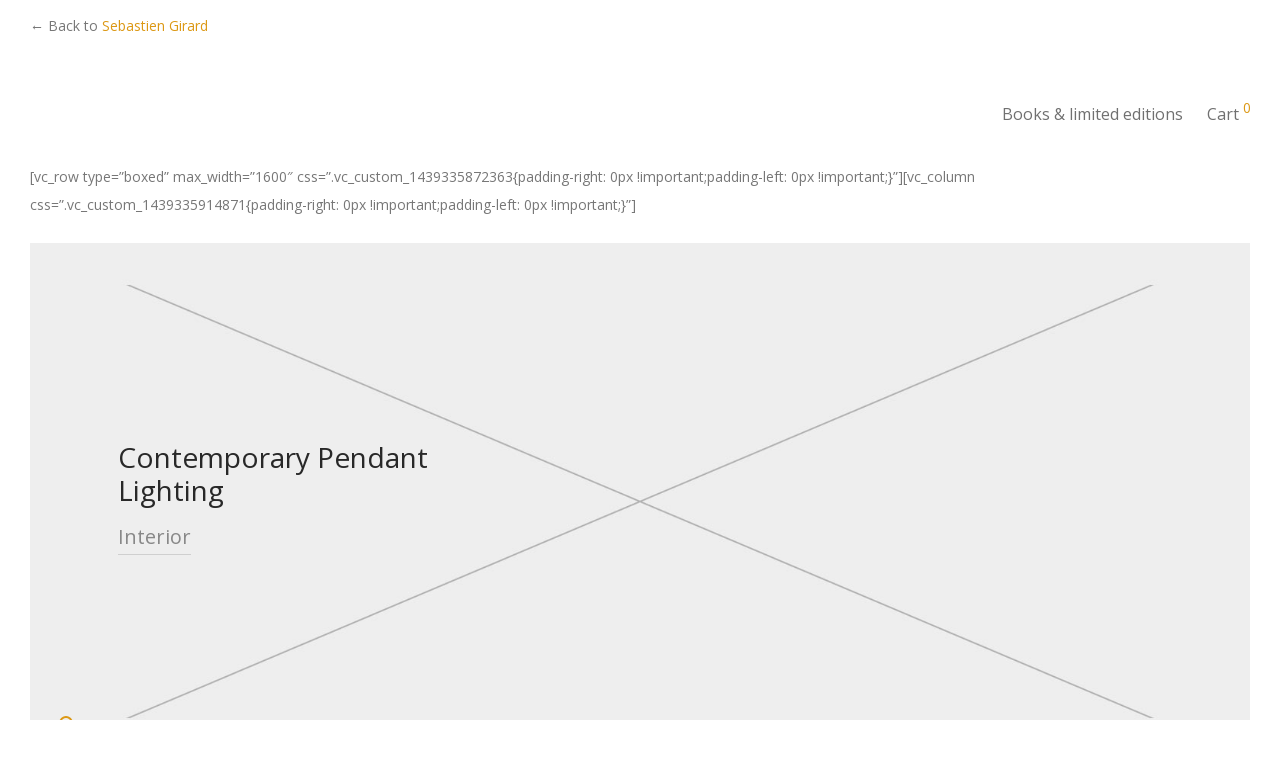

--- FILE ---
content_type: text/css
request_url: https://books.sebastiengirard.com/wp-content/themes/savoy/assets/css/grid.css?ver=3.1.2
body_size: 5637
content:
/* Grid - Table of Contents
---------------------------------------------------------------
    
    #WPBakery Page Builder - Override default styles (when enabled)
	#Grid
	#Block grid
	
-------------------------------------------------------------------- */


/* #WPBakery Page Builder - Override default styles (when enabled)
-------------------------------------------------------------------- */

.nm-wpb-default .vc_row {
	margin-right: auto;
    margin-left: auto;
}
.nm-wpb-default .vc_column_container {
    padding-right: 15px;
	padding-left: 15px;
}
.nm-wpb-default .vc_column_container > .vc_column-inner {
	padding-left: 0;
	padding-right: 0;
}
/* Front-end editor */
.vc_element > .nm_column {
    width: 100%;
}


/* #Grid
-------------------------------------------------------------------- */

/* Row */
.nm-row:before, .nm-row:after {
	display: table;
    content: " ";
}
.nm-row:after {
    clear: both;
}
.nm-row {
    max-width: var(--nm--page-width);
	margin: 0 auto;
	padding-right: 15px;
	padding-left: 15px;
	background-position: 50% 50%;
	background-repeat: no-repeat;
}
/* Row: Full */
.nm-row.nm-row-full {
	max-width: none;
}
/* Row: Full no padding */
.nm-row.nm-row-full-nopad {
	max-width: none;
	margin-right: -15px;
	margin-left: -15px;
	padding-right: 0;
	padding-left: 0;
}
/* Row: Maximum width */
.nm-row.nm-row-max-width {
	margin-right: auto;
	margin-left: auto;
}
/* Row > Column: Full no padding, Maximum width */
.nm-row.nm-row-full-nopad.nm-row-max-width > .nm_column {
    padding-left: 0;
    padding-right: 0;
}

/* Page spacing (for elements outside Row/Column grid) */
.nm-banner-slider-2 .flickity-page-dots,
.nm-add-page-spacing {
    max-width: var(--nm--page-width);
    padding-right: 30px;
    padding-left: 30px;
}

@media (max-width: 768px) {
	/* Row */
	.nm-row {
		padding-right: 0;
		padding-left: 0;
	}
    
    /* Page spacing (for elements outside Row/Column grid) */
    .nm-banner-slider-2 .flickity-page-dots,
    .nm-add-page-spacing {
        padding-right: 15px;
        padding-left: 15px;
    }
}

/* Row: Inner */
.nm-row .nm-row {
	margin-right: -15px;
	margin-left: -15px;
}
.nm-row .nm-row-full-nopad,
.nm-row:not(.nm-row-full):not(.nm-row-full-nopad) .nm-row {
	padding-right: 0;
	padding-left: 0;
}
.nm-row .nm-row.nm-row-max-width,
.nm-row.nm-row-full .nm-row.nm-row-boxed,
.nm-row.nm-row-full-nopad .nm-row.nm-row-boxed {
	margin-right: auto;
	margin-left: auto;
}

/* Row: Hidden */
.nm-row-hidden {
    display: none !important;
}

/* Row: Full height */
.nm-row.nm-row-full-height {
    min-height: 100vh;
}

/* Row: Flexbox */
.nm-row.nm-row-flex {
    display: -webkit-box; display: -webkit-flex; display: -ms-flexbox; display: flex;
    -webkit-flex-wrap: wrap; -ms-flex-wrap: wrap; flex-wrap: wrap;
}
.nm-row.nm-row-flex:before,
.nm-row.nm-row-flex:after { /* Safari fix */
    display: none;
}
.nm-row.nm-row-flex > .nm_column {
    display: -webkit-box; display: -webkit-flex; display: -ms-flexbox; display: flex;
    -webkit-box-flex: 1; -webkit-flex-grow: 1; -ms-flex-positive: 1; flex-grow: 1;
    -webkit-box-orient: vertical; -webkit-box-direction: normal; -webkit-flex-direction: column; -ms-flex-direction: column; flex-direction: column;
    max-width: 100%;
}

/* Row: Flexbox - Equal height */
.nm-row.nm-row-equal-height > .nm_column {
    -webkit-box-align: stretch; -webkit-align-items: stretch; -ms-flex-align: stretch; align-items: stretch;
}

/* Row: Flexbox - Content alignment */
.nm-row.nm-row-col-top {
    -webkit-box-align: start; -webkit-align-items: flex-start; -ms-flex-align: start; align-items: flex-start;
}
.nm-row.nm-row-col-top > .nm_column {
    -webkit-align-content: flex-start; -ms-flex-line-pack: start; align-content: flex-start;
    -webkit-box-pack: start; -webkit-justify-content: flex-start; -ms-flex-pack: start; justify-content: flex-start;
}
.nm-row.nm-row-col-middle {
    -webkit-box-align: center; -webkit-align-items: center; -ms-flex-align: center; align-items: center;
}
.nm-row.nm-row-col-middle > .nm_column {
    -webkit-align-content: center; -ms-flex-line-pack: center; align-content: center;
    -webkit-box-pack: center; -webkit-justify-content: center; -ms-flex-pack: center; justify-content: center;
}
.nm-row.nm-row-col-bottom {
    -webkit-box-align: end; -webkit-align-items: flex-end; -ms-flex-align: end; align-items: flex-end;
}
.nm-row.nm-row-col-bottom > .nm_column {
    -webkit-align-content: flex-end; -ms-flex-line-pack: end; align-content: flex-end;
    -webkit-box-pack: end; -webkit-justify-content: flex-end; -ms-flex-pack: end; justify-content: flex-end;
}

/* Row: Flexbox - Reverse columns 
 * 
 * Note: Requires custom class (no setting added)
 */
.nm-row.nm-row-flex-col-reverse {
    -webkit-flex-direction: row-reverse; -ms-flex-direction: row-reverse; flex-direction: row-reverse;
}

/* Row: Video background */
.nm-row.nm-row-video {
	position: relative;
	min-height: 250px;
}
.vc_video-bg {
	position: absolute;
	top: 0;
	left: 0;
	z-index: 0;
	width: 100%;
	height: 100%;
	overflow: hidden;
	pointer-events: none;
}
.vc_video-bg iframe {
	max-width: 1000%;
}

/* Row: Fixed/parallax background */
.nm-row.nm-row-parallax {
	background-attachment: fixed;
	background-position: 50% 0;
	background-size: cover;
}

/* Column: Hide */
@media (max-width: 767px) {
	.hidden-xs { display: none !important; }
}
@media (min-width: 768px) and (max-width: 991px) {
	.hidden-sm { display: none !important; }
}
@media (min-width: 992px) and (max-width: 1199px) {
	.hidden-md { display: none !important; }
}
@media (min-width: 1200px) {
	.hidden-lg { display: none !important; }
}

/* Column: Non responsive */
.vc_non_responsive .nm-row .col-sm-1,
.vc_non_responsive .nm-row .col-sm-2,
.vc_non_responsive .nm-row .col-sm-3,
.vc_non_responsive .nm-row .col-sm-4,
.vc_non_responsive .nm-row .col-sm-5,
.vc_non_responsive .nm-row .col-sm-6,
.vc_non_responsive .nm-row .col-sm-7,
.vc_non_responsive .nm-row .col-sm-8,
.vc_non_responsive .nm-row .col-sm-9,
.vc_non_responsive .nm-row .col-sm-10,
.vc_non_responsive .nm-row .col-sm-11,
.vc_non_responsive .nm-row .col-sm-12 {
	position: relative;
	float: left;
	min-height: 1px;
	padding-left: 15px;
	padding-right: 15px;
}

.vc_non_responsive .nm-row .col-sm-1 { width: 8.33333333%; }
.vc_non_responsive .nm-row .col-sm-2 { width: 16.66666667%; }
.vc_non_responsive .nm-row .col-sm-3 { width: 25%; }
.vc_non_responsive .nm-row .col-sm-4 { width: 33.33333333%; }
.vc_non_responsive .nm-row .col-sm-5 { width: 41.66666667%; }
.vc_non_responsive .nm-row .col-sm-6 { width: 50%; }
.vc_non_responsive .nm-row .col-sm-7 { width: 58.33333333%; }
.vc_non_responsive .nm-row .col-sm-8 { width: 66.66666667%; }
.vc_non_responsive .nm-row .col-sm-9 { width: 75%; }
.vc_non_responsive .nm-row .col-sm-10 { width: 83.33333333%; }
.vc_non_responsive .nm-row .col-sm-11 { width: 91.66666667%; }
.vc_non_responsive .nm-row .col-sm-12 { width: 100%; }

.vc_non_responsive .nm-row .col-sm-offset-12 { margin-left: 100%; }
.vc_non_responsive .nm-row .col-sm-offset-11 { margin-left: 91.66666667%; }
.vc_non_responsive .nm-row .col-sm-offset-10 { margin-left: 83.33333333%; }
.vc_non_responsive .nm-row .col-sm-offset-9 { margin-left: 75%; }
.vc_non_responsive .nm-row .col-sm-offset-8 { margin-left: 66.66666667%; }
.vc_non_responsive .nm-row .col-sm-offset-7 { margin-left: 58.33333333%; }
.vc_non_responsive .nm-row .col-sm-offset-6 { margin-left: 50%; }
.vc_non_responsive .nm-row .col-sm-offset-5 { margin-left: 41.66666667%; }
.vc_non_responsive .nm-row .col-sm-offset-4 { margin-left: 33.33333333%; }
.vc_non_responsive .nm-row .col-sm-offset-3 { margin-left: 25%; }
.vc_non_responsive .nm-row .col-sm-offset-2 { margin-left: 16.66666667%; }
.vc_non_responsive .nm-row .col-sm-offset-1 { margin-left: 8.33333333%; }
.vc_non_responsive .nm-row .col-sm-offset-0 { margin-left: 0%; }

.vc_non_responsive .nm-row .hidden-sm { display: none !important; }

/* Column: Common */
.col-center,
.col.centered {
	float: none !important;
	margin-right: auto;
	margin-left: auto;
}
.col-right {
	float: right !important;
}
.col-xs-1, .col-sm-1, .col-md-1, .col-lg-1, .col-xs-2, .col-sm-2, .col-md-2, .col-lg-2, .col-xs-3, .col-sm-3, .col-md-3, .col-lg-3, .col-xs-4, .col-sm-4, .col-md-4, .col-lg-4, .col-xs-5, .col-sm-5, .col-md-5, .col-lg-5, .col-xs-6, .col-sm-6, .col-md-6, .col-lg-6, .col-xs-7, .col-sm-7, .col-md-7, .col-lg-7, .col-xs-8, .col-sm-8, .col-md-8, .col-lg-8, .col-xs-9, .col-sm-9, .col-md-9, .col-lg-9, .col-xs-10, .col-sm-10, .col-md-10, .col-lg-10, .col-xs-11, .col-sm-11, .col-md-11, .col-lg-11, .col-xs-12, .col-sm-12, .col-md-12, .col-lg-12 {
	position: relative;
	min-height: 1px;
    padding-right: 15px;
	padding-left: 15px;
}

/* Column: Extra small */
.col-xs-1, .col-xs-2, .col-xs-3, .col-xs-4, .col-xs-5, .col-xs-6, .col-xs-7, .col-xs-8, .col-xs-9, .col-xs-10, .col-xs-11, .col-xs-12 {
	float: left;
}
.col-xs-12 { width: 100%; }
.col-xs-11 { width: 91.66666667%; }
.col-xs-10 { width: 83.33333333%; }
.col-xs-9 { width: 75%; }
.col-xs-8 { width: 66.66666667%; }
.col-xs-7 { width: 58.33333333%; }
.col-xs-6 { width: 50%; }
.col-xs-5 { width: 41.66666667%; }
.col-xs-4 { width: 33.33333333%; }
.col-xs-3 { width: 25%; }
.col-xs-2 { width: 16.66666667%; }
.col-xs-1 { width: 8.33333333%; }

.col-xs-pull-12 { right: 100%; }
.col-xs-pull-11 { right: 91.66666667%; }
.col-xs-pull-10 { right: 83.33333333%; }
.col-xs-pull-9 { right: 75%; }
.col-xs-pull-8 { right: 66.66666667%; }
.col-xs-pull-7 { right: 58.33333333%; }
.col-xs-pull-6 { right: 50%; }
.col-xs-pull-5 { right: 41.66666667%; }
.col-xs-pull-4 { right: 33.33333333%; }
.col-xs-pull-3 { right: 25%; }
.col-xs-pull-2 { right: 16.66666667%; }
.col-xs-pull-1 { right: 8.33333333%; }
.col-xs-pull-0 { right: auto; }

.col-xs-push-12 { left: 100%; }
.col-xs-push-11 { left: 91.66666667%; }
.col-xs-push-10 { left: 83.33333333%; }
.col-xs-push-9 { left: 75%; }
.col-xs-push-8 { left: 66.66666667%; }
.col-xs-push-7 { left: 58.33333333%; }
.col-xs-push-6 { left: 50%; }
.col-xs-push-5 { left: 41.66666667%; }
.col-xs-push-4 { left: 33.33333333%; }
.col-xs-push-3 { left: 25%; }
.col-xs-push-2 { left: 16.66666667%; }
.col-xs-push-1 { left: 8.33333333%; }
.col-xs-push-0 { left: auto; }

.col-xs-offset-12 { margin-left: 100%; }
.col-xs-offset-11 { margin-left: 91.66666667%; }
.col-xs-offset-10 { margin-left: 83.33333333%; }
.col-xs-offset-9 { margin-left: 75%; }
.col-xs-offset-8 { margin-left: 66.66666667%; }
.col-xs-offset-7 { margin-left: 58.33333333%; }
.col-xs-offset-6 { margin-left: 50%; }
.col-xs-offset-5 { margin-left: 41.66666667%; }
.col-xs-offset-4 { margin-left: 33.33333333%; }
.col-xs-offset-3 { margin-left: 25%; }
.col-xs-offset-2 { margin-left: 16.66666667%; }
.col-xs-offset-1 { margin-left: 8.33333333%; }
.col-xs-offset-0 { margin-left: 0%; }

/* Column: Small */
@media (min-width: 768px) {
	.col-sm-1, .col-sm-2, .col-sm-3, .col-sm-4, .col-sm-5, .col-sm-6, .col-sm-7, .col-sm-8, .col-sm-9, .col-sm-10, .col-sm-11, .col-sm-12 {
		float: left;
	}

	.col-sm-12 { width: 100%; }
	.col-sm-11 { width: 91.66666667%; }
	.col-sm-10 { width: 83.33333333%; }
	.col-sm-9 { width: 75% }
	.col-sm-8 { width: 66.66666667%; }
	.col-sm-7 { width: 58.33333333%; }
	.col-sm-6 { width: 50%; }
	.col-sm-5 { width: 41.66666667%; }
	.col-sm-4 { width: 33.33333333%; }
	.col-sm-3 { width: 25%; }
	.col-sm-2 { width: 16.66666667%; }
	.col-sm-1 { width: 8.33333333%; }
	
	.col-sm-pull-12 { right: 100%; }
	.col-sm-pull-11 { right: 91.66666667%; }
	.col-sm-pull-10 { right: 83.33333333%; }
	.col-sm-pull-9 { right: 75%; }
	.col-sm-pull-8 { right: 66.66666667%; }
	.col-sm-pull-7 { right: 58.33333333%; }
	.col-sm-pull-6 { right: 50%; }
	.col-sm-pull-5 { right: 41.66666667%; }
	.col-sm-pull-4 { right: 33.33333333%; }
	.col-sm-pull-3 { right: 25%; }
	.col-sm-pull-2 { right: 16.66666667%; }
	.col-sm-pull-1 { right: 8.33333333%; }
	.col-sm-pull-0 { right: auto; }
	
	.col-sm-push-12 { left: 100%; }
	.col-sm-push-11 { left: 91.66666667%; }
	.col-sm-push-10 { left: 83.33333333%; }
	.col-sm-push-9 { left: 75%; }
	.col-sm-push-8 { left: 66.66666667%; }
	.col-sm-push-7 { left: 58.33333333%; }
	.col-sm-push-6 { left: 50%; }
	.col-sm-push-5 { left: 41.66666667%; }
	.col-sm-push-4 { left: 33.33333333%; }
	.col-sm-push-3 { left: 25%; }
	.col-sm-push-2 { left: 16.66666667%; }
	.col-sm-push-1 { left: 8.33333333%; }
	.col-sm-push-0 { left: auto; }
	
	.col-sm-offset-12 { margin-left: 100%; }
	.col-sm-offset-11 { margin-left: 91.66666667%; }
	.col-sm-offset-10 { margin-left: 83.33333333%; }
	.col-sm-offset-9 { margin-left: 75%; }
	.col-sm-offset-8 { margin-left: 66.66666667%; }
	.col-sm-offset-7 { margin-left: 58.33333333%; }
	.col-sm-offset-6 { margin-left: 50%; }
	.col-sm-offset-5 { margin-left: 41.66666667%; }
	.col-sm-offset-4 { margin-left: 33.33333333%; }
	.col-sm-offset-3 { margin-left: 25%; }
	.col-sm-offset-2 { margin-left: 16.66666667%; }
	.col-sm-offset-1 { margin-left: 8.33333333%; }
	.col-sm-offset-0 { margin-left: 0%; }
}

/* Column: Medium */
@media (min-width: 992px) {
	.col-md-1, .col-md-2, .col-md-3, .col-md-4, .col-md-5, .col-md-6, .col-md-7, .col-md-8, .col-md-9, .col-md-10, .col-md-11, .col-md-12 {
		float: left;
	}

	.col-md-12 { width: 100%; }
	.col-md-11 { width: 91.66666667%; }
	.col-md-10 { width: 83.33333333%; }
	.col-md-9 { width: 75%; }
	.col-md-8 { width: 66.66666667%; }
	.col-md-7 { width: 58.33333333%; }
	.col-md-6 { width: 50%; }
	.col-md-5 { width: 41.66666667%; }
	.col-md-4 { width: 33.33333333%; }
	.col-md-3 { width: 25%; }
	.col-md-2 { width: 16.66666667%; }
	.col-md-1 { width: 8.33333333%; }
	
	.col-md-pull-12 { right: 100%; }
	.col-md-pull-11 { right: 91.66666667%; }
	.col-md-pull-10 { right: 83.33333333%; }
	.col-md-pull-9 { right: 75%; }
	.col-md-pull-8 { right: 66.66666667%; }
	.col-md-pull-7 { right: 58.33333333%; }
	.col-md-pull-6 { right: 50%; }
	.col-md-pull-5 { right: 41.66666667%; }
	.col-md-pull-4 { right: 33.33333333%; }
	.col-md-pull-3 { right: 25%; }
	.col-md-pull-2 { right: 16.66666667%; }
	.col-md-pull-1 { right: 8.33333333%; }
	.col-md-pull-0 { right: auto; }
	
	.col-md-push-12 { left: 100%; }
	.col-md-push-11 { left: 91.66666667%; }
	.col-md-push-10 { left: 83.33333333%; }
	.col-md-push-9 { left: 75%; }
	.col-md-push-8 { left: 66.66666667%; }
	.col-md-push-7 { left: 58.33333333%; }
	.col-md-push-6 { left: 50%; }
	.col-md-push-5 { left: 41.66666667%; }
	.col-md-push-4 { left: 33.33333333%; }
	.col-md-push-3 { left: 25%; }
	.col-md-push-2 { left: 16.66666667%; }
	.col-md-push-1 { left: 8.33333333%; }
	.col-md-push-0 { left: auto; }
	
	.col-md-offset-12 { margin-left: 100%; }
	.col-md-offset-11 { margin-left: 91.66666667%; }
	.col-md-offset-10 { margin-left: 83.33333333%; }
	.col-md-offset-9 { margin-left: 75%; }
	.col-md-offset-8 { margin-left: 66.66666667%; }
	.col-md-offset-7 { margin-left: 58.33333333%; }
	.col-md-offset-6 { margin-left: 50%; }
	.col-md-offset-5 { margin-left: 41.66666667%; }
	.col-md-offset-4 { margin-left: 33.33333333%; }
	.col-md-offset-3 { margin-left: 25%; }
	.col-md-offset-2 { margin-left: 16.66666667%; }
	.col-md-offset-1 { margin-left: 8.33333333%; }
	.col-md-offset-0 { margin-left: 0%; }
}

/* Column: Large */
@media (min-width: 1200px) {
	.col-lg-1, .col-lg-2, .col-lg-3, .col-lg-4, .col-lg-5, .col-lg-6, .col-lg-7, .col-lg-8, .col-lg-9, .col-lg-10, .col-lg-11, .col-lg-12 {
		float: left;
	}
	
	.col-lg-12 { width: 100%; }
	.col-lg-11 { width: 91.66666667%; }
	.col-lg-10 { width: 83.33333333%; }
	.col-lg-9 { width: 75%; }
	.col-lg-8 { width: 66.66666667%; }
	.col-lg-7 { width: 58.33333333%; }
	.col-lg-6 { width: 50%; }
	.col-lg-5 { width: 41.66666667%; }
	.col-lg-4 { width: 33.33333333%; }
	.col-lg-3 { width: 25%; }
	.col-lg-2 { width: 16.66666667%; }
	.col-lg-1 { width: 8.33333333%; }
	
	.col-lg-pull-12 { right: 100%; }
	.col-lg-pull-11 { right: 91.66666667%; }
	.col-lg-pull-10 { right: 83.33333333%; }
	.col-lg-pull-9 { right: 75%; }
	.col-lg-pull-8 { right: 66.66666667%; }
	.col-lg-pull-7 { right: 58.33333333%; }
	.col-lg-pull-6 { right: 50%; }
	.col-lg-pull-5 { right: 41.66666667%; }
	.col-lg-pull-4 { right: 33.33333333%; }
	.col-lg-pull-3 { right: 25%; }
	.col-lg-pull-2 { right: 16.66666667%; }
	.col-lg-pull-1 { right: 8.33333333%; }
	.col-lg-pull-0 { right: auto; }
	
	.col-lg-push-12 { left: 100%; }
	.col-lg-push-11 { left: 91.66666667%; }
	.col-lg-push-10 { left: 83.33333333%; }
	.col-lg-push-9 { left: 75%; }
	.col-lg-push-8 { left: 66.66666667%; }
	.col-lg-push-7 { left: 58.33333333%; }
	.col-lg-push-6 { left: 50%; }
	.col-lg-push-5 { left: 41.66666667%; }
	.col-lg-push-4 { left: 33.33333333%; }
	.col-lg-push-3 { left: 25%; }
	.col-lg-push-2 { left: 16.66666667%; }
	.col-lg-push-1 { left: 8.33333333%; }
	.col-lg-push-0 { left: auto; }
	
	.col-lg-offset-12 { margin-left: 100%; }
	.col-lg-offset-11 { margin-left: 91.66666667%; }
	.col-lg-offset-10 { margin-left: 83.33333333%; }
	.col-lg-offset-9 { margin-left: 75%; }
	.col-lg-offset-8 { margin-left: 66.66666667%; }
	.col-lg-offset-7 { margin-left: 58.33333333%; }
	.col-lg-offset-6 { margin-left: 50%; }
	.col-lg-offset-5 { margin-left: 41.66666667%; }
	.col-lg-offset-4 { margin-left: 33.33333333%; }
	.col-lg-offset-3 { margin-left: 25%; }
	.col-lg-offset-2 { margin-left: 16.66666667%; }
	.col-lg-offset-1 { margin-left: 8.33333333%; }
	.col-lg-offset-0 { margin-left: 0%; }
}


/* #Grid - 5 column
-------------------------------------------------------------------- */

/* Column: Non responsive */
.vc_non_responsive .vc_row .col-sm-1\/5,
.vc_non_responsive .vc_row .col-sm-2\/5,
.vc_non_responsive .vc_row .col-sm-3\/5,
.vc_non_responsive .vc_row .col-sm-4\/5,
.vc_non_responsive .vc_row .col-sm-5\/5 {
    position: relative;
    float: left;
    min-height: 1px;
    padding-right: 15px;
    padding-left: 15px;
}

.vc_non_responsive .vc_row .col-sm-1\/5 { width: 20%; }
.vc_non_responsive .vc_row .col-sm-2\/5 { width: 40%; }
.vc_non_responsive .vc_row .col-sm-3\/5 { width: 60%; }
.vc_non_responsive .vc_row .col-sm-4\/5 { width: 80%; }
.vc_non_responsive .vc_row .col-sm-5\/5 { width: 100%; }

.vc_non_responsive .vc_row .col-sm-offset-5\/5 { margin-left: 100%; }
.vc_non_responsive .vc_row .col-sm-offset-4\/5 { margin-left: 80%; }
.vc_non_responsive .vc_row .col-sm-offset-3\/5 { margin-left: 60%; }
.vc_non_responsive .vc_row .col-sm-offset-2\/5 { margin-left: 40%; }
.vc_non_responsive .vc_row .col-sm-offset-1\/5 { margin-left: 20%; }
.vc_non_responsive .vc_row .col-sm-offset-0\/5 { margin-left: 0%; }

/* Column: Common */
.col-xs-1\/5, .col-sm-1\/5, .col-md-1\/5, .col-lg-1\/5, .col-xs-2\/5, .col-sm-2\/5, .col-md-2\/5, .col-lg-2\/5, .col-xs-3\/5, .col-sm-3\/5, .col-md-3\/5, .col-lg-3\/5, .col-xs-4\/5, .col-sm-4\/5, .col-md-4\/5, .col-lg-4\/5, .col-xs-5\/5, .col-sm-5\/5, .col-md-5\/5, .col-lg-5\/5 {
    position: relative;
    min-height: 1px;
    padding-right: 15px;
    padding-left: 15px;
}

/* Column: Extra small */
.col-xs-1\/5, .col-xs-2\/5, .col-xs-3\/5, .col-xs-4\/5, .col-xs-5\/5 {
    float: left;
}

.col-xs-5\/5 { width: 100%; }
.col-xs-4\/5 { width: 80%; }
.col-xs-3\/5 { width: 60%; }
.col-xs-2\/5 { width: 40%; }
.col-xs-1\/5 { width: 20%; }

.col-xs-pull-5\/5 { right: 100%; }
.col-xs-pull-4\/5 { right: 80%; }
.col-xs-pull-3\/5 { right: 60%; }
.col-xs-pull-2\/5 { right: 40%; }
.col-xs-pull-1\/5 { right: 20%; }
.col-xs-pull-0\/5 { right: auto; }

.col-xs-push-5\/5 { left: 100%; }
.col-xs-push-4\/5 { left: 80%; }
.col-xs-push-3\/5 { left: 60%; }
.col-xs-push-2\/5 { left: 40%; }
.col-xs-push-1\/5 { left: 20%; }
.col-xs-push-0\/5 { left: auto; }

.col-xs-offset-5\/5 { margin-left: 100%; }
.col-xs-offset-4\/5 { margin-left: 80%; }
.col-xs-offset-3\/5 { margin-left: 60%; }
.col-xs-offset-2\/5 { margin-left: 40%; }
.col-xs-offset-1\/5 { margin-left: 20%; }
.col-xs-offset-0\/5 { margin-left: 0%; }

/* Column: Small */
@media (min-width: 768px) {
    .col-sm-1\/5, .col-sm-2\/5, .col-sm-3\/5, .col-sm-4\/5, .col-sm-5\/5 {
        float: left;
    }
    
    .col-sm-5\/5 { width: 100%; }
    .col-sm-4\/5 { width: 80%; }
    .col-sm-3\/5 { width: 60%; }
    .col-sm-2\/5 { width: 40%; }
    .col-sm-1\/5 { width: 20%; }

    .col-sm-pull-5\/5 { right: 100%; }
    .col-sm-pull-4\/5 { right: 80%; }
    .col-sm-pull-3\/5 { right: 60%; }
    .col-sm-pull-2\/5 { right: 40%; }
    .col-sm-pull-1\/5 { right: 20%; }
    .col-sm-pull-0\/5 { right: auto; }

    .col-sm-push-5\/5 { left: 100%; }
    .col-sm-push-4\/5 { left: 80%; }
    .col-sm-push-3\/5 { left: 60%; }
    .col-sm-push-2\/5 { left: 40%; }
    .col-sm-push-1\/5 { left: 20%; }
    .col-sm-push-0\/5 { left: auto; }

    .col-sm-offset-5\/5 { margin-left: 100%; }
    .col-sm-offset-4\/5 { margin-left: 80%; }
    .col-sm-offset-3\/5 { margin-left: 60%; }
    .col-sm-offset-2\/5 { margin-left: 40%; }
    .col-sm-offset-1\/5 { margin-left: 20%; }
    .col-sm-offset-0\/5 { margin-left: 0%; }
}

/* Column: Medium */
@media (min-width: 992px) {
    .col-md-1\/5, .col-md-2\/5, .col-md-3\/5, .col-md-4\/5, .col-md-5\/5 {
        float: left;
    }

    .col-md-5\/5 { width: 100%; }
    .col-md-4\/5 { width: 80%; }
    .col-md-3\/5 { width: 60%; }
    .col-md-2\/5 { width: 40%; }
    .col-md-1\/5 { width: 20%; }

    .col-md-pull-5\/5 { right: 100%; }
    .col-md-pull-4\/5 { right: 80%; }
    .col-md-pull-3\/5 { right: 60%; }
    .col-md-pull-2\/5 { right: 40%; }
    .col-md-pull-1\/5 { right: 20%; }
    .col-md-pull-0\/5 { right: auto; }

    .col-md-push-5\/5 { left: 100%; }
    .col-md-push-4\/5 { left: 80%; }
    .col-md-push-3\/5 { left: 60%; }
    .col-md-push-2\/5 { left: 40%; }
    .col-md-push-1\/5 { left: 20%; }
    .col-md-push-0\/5 { left: auto; }

    .col-md-offset-5\/5 { margin-left: 100%; }
    .col-md-offset-4\/5 { margin-left: 80%; }
    .col-md-offset-3\/5 { margin-left: 60%; }
    .col-md-offset-2\/5 { margin-left: 40%; }
    .col-md-offset-1\/5 { margin-left: 20%; }
    .col-md-offset-0\/5 { margin-left: 0%; }
}

/* Column: Large */
@media (min-width: 1200px) {
    .col-lg-1\/5, .col-lg-2\/5, .col-lg-3\/5, .col-lg-4\/5, .col-lg-5\/5 {
        float: left;
    }

    .col-lg-5\/5 { width: 100%; }
    .col-lg-4\/5 { width: 80%; }
    .col-lg-3\/5 { width: 60%; }
    .col-lg-2\/5 { width: 40%; }
    .col-lg-1\/5 { width: 20%; }
    
    .col-lg-pull-5\/5 { right: 100%; }
    .col-lg-pull-4\/5 { right: 80%; }
    .col-lg-pull-3\/5 { right: 60%; }
    .col-lg-pull-2\/5 { right: 40%; }
    .col-lg-pull-1\/5 { right: 20%; }
    .col-lg-pull-0\/5 { right: auto; }
    
    .col-lg-push-5\/5 { left: 100%; }
    .col-lg-push-4\/5 { left: 80%; }
    .col-lg-push-3\/5 { left: 60%; }
    .col-lg-push-2\/5 { left: 40%; }
    .col-lg-push-1\/5 { left: 20%; }
    .col-lg-push-0\/5 { left: auto; }

    .col-lg-offset-5\/5 { margin-left: 100%; }
    .col-lg-offset-4\/5 { margin-left: 80%; }
    .col-lg-offset-3\/5 { margin-left: 60%; }
    .col-lg-offset-2\/5 { margin-left: 40%; }
    .col-lg-offset-1\/5 { margin-left: 20%; }
    .col-lg-offset-0\/5 { margin-left: 0%; }
}


/* #Block grid
-------------------------------------------------------------------- */

[class*="block-grid-"] {
	display: block;
	margin: 0 -8px;
	padding: 0;
}
[class*="block-grid-"]:before, [class*="block-grid-"]:after {
	display: table;
	content: " ";
}
[class*="block-grid-"]:after {
    clear: both;
}
[class*="block-grid-"] .flickity-slider > li,
[class*="block-grid-"] > li {
	display: block;
	float: left;
	height: auto;
	padding: 0 8px 16px;
}

/* Extra small */
.xsmall-block-grid-1 .flickity-slider > li,
.xsmall-block-grid-1 > li { width: 100%; }
.xsmall-block-grid-1 > li:nth-of-type(1n) { clear: none; }
.xsmall-block-grid-1 > li:nth-of-type(1n+1) { clear: both; }

.xsmall-block-grid-2 .flickity-slider > li,
.xsmall-block-grid-2 > li { width: 50%; }
.xsmall-block-grid-2 > li:nth-of-type(1n) { clear: none; }
.xsmall-block-grid-2 > li:nth-of-type(2n+1) { clear: both; }

.xsmall-block-grid-3 .flickity-slider > li,
.xsmall-block-grid-3 > li { width: 33.33333%; }
.xsmall-block-grid-3 > li:nth-of-type(1n) { clear: none; }
.xsmall-block-grid-3 > li:nth-of-type(3n+1) { clear: both; }

.xsmall-block-grid-4 .flickity-slider > li,
.xsmall-block-grid-4 > li { width: 25%; }
.xsmall-block-grid-4 > li:nth-of-type(1n) { clear: none; }
.xsmall-block-grid-4 > li:nth-of-type(4n+1) { clear: both; }

.xsmall-block-grid-5 .flickity-slider > li,
.xsmall-block-grid-5 > li { width: 20%; }
.xsmall-block-grid-5 > li:nth-of-type(1n) { clear: none; }
.xsmall-block-grid-5 > li:nth-of-type(5n+1) { clear: both; }

.xsmall-block-grid-6 .flickity-slider > li,
.xsmall-block-grid-6 > li { width: 16.66667%; }
.xsmall-block-grid-6 > li:nth-of-type(1n) { clear: none; }
.xsmall-block-grid-6 > li:nth-of-type(6n+1) { clear: both; }

.xsmall-block-grid-7 > li { width: 14.28571%; }
.xsmall-block-grid-7 > li:nth-of-type(1n) { clear: none; }
.xsmall-block-grid-7 > li:nth-of-type(7n+1) { clear: both; }

.xsmall-block-grid-8 > li { width: 12.5%; }
.xsmall-block-grid-8 > li:nth-of-type(1n) { clear: none; }
.xsmall-block-grid-8 > li:nth-of-type(8n+1) { clear: both; }

.xsmall-block-grid-9 > li { width: 11.11111%; }
.xsmall-block-grid-9 > li:nth-of-type(1n) { clear: none; }
.xsmall-block-grid-9 > li:nth-of-type(9n+1) { clear: both; }

.xsmall-block-grid-10 > li { width: 10%; }
.xsmall-block-grid-10 > li:nth-of-type(1n) { clear: none; }
.xsmall-block-grid-10 > li:nth-of-type(10n+1) { clear: both; }

.xsmall-block-grid-11 > li { width: 9.09091%; }
.xsmall-block-grid-11 > li:nth-of-type(1n) { clear: none; }
.xsmall-block-grid-11 > li:nth-of-type(11n+1) { clear: both; }

.xsmall-block-grid-12 > li { width: 8.33333%; }
.xsmall-block-grid-12 > li:nth-of-type(1n) { clear: none; }
.xsmall-block-grid-12 > li:nth-of-type(12n+1) { clear: both; }

/* Small */
@media (min-width: 400px) {
    .small-block-grid-1 .flickity-slider > li,
    .small-block-grid-1 > li { width: 100%; }
    .small-block-grid-1 > li:nth-of-type(1n) { clear: none; }
    .small-block-grid-1 > li:nth-of-type(1n+1) { clear: both; }

    .small-block-grid-2 .flickity-slider > li,
    .small-block-grid-2 > li { width: 50%; }
    .small-block-grid-2 > li:nth-of-type(1n) { clear: none; }
    .small-block-grid-2 > li:nth-of-type(2n+1) { clear: both; }

    .small-block-grid-3 .flickity-slider > li,
    .small-block-grid-3 > li { width: 33.33333%; }
    .small-block-grid-3 > li:nth-of-type(1n) { clear: none; }
    .small-block-grid-3 > li:nth-of-type(3n+1) { clear: both; }

    .small-block-grid-4 .flickity-slider > li,
    .small-block-grid-4 > li { width: 25%; }
    .small-block-grid-4 > li:nth-of-type(1n) { clear: none; }
    .small-block-grid-4 > li:nth-of-type(4n+1) { clear: both; }

    .small-block-grid-5 .flickity-slider > li,
    .small-block-grid-5 > li { width: 20%; }
    .small-block-grid-5 > li:nth-of-type(1n) { clear: none; }
    .small-block-grid-5 > li:nth-of-type(5n+1) { clear: both; }

    .small-block-grid-6 .flickity-slider > li,
    .small-block-grid-6 > li { width: 16.66667%; }
    .small-block-grid-6 > li:nth-of-type(1n) { clear: none; }
    .small-block-grid-6 > li:nth-of-type(6n+1) { clear: both; }

    .small-block-grid-7 > li { width: 14.28571%; }
    .small-block-grid-7 > li:nth-of-type(1n) { clear: none; }
    .small-block-grid-7 > li:nth-of-type(7n+1) { clear: both; }

    .small-block-grid-8 > li { width: 12.5%; }
    .small-block-grid-8 > li:nth-of-type(1n) { clear: none; }
    .small-block-grid-8 > li:nth-of-type(8n+1) { clear: both; }

    .small-block-grid-9 > li { width: 11.11111%; }
    .small-block-grid-9 > li:nth-of-type(1n) { clear: none; }
    .small-block-grid-9 > li:nth-of-type(9n+1) { clear: both; }

    .small-block-grid-10 > li { width: 10%; }
    .small-block-grid-10 > li:nth-of-type(1n) { clear: none; }
    .small-block-grid-10 > li:nth-of-type(10n+1) { clear: both; }

    .small-block-grid-11 > li { width: 9.09091%; }
    .small-block-grid-11 > li:nth-of-type(1n) { clear: none; }
    .small-block-grid-11 > li:nth-of-type(11n+1) { clear: both; }

    .small-block-grid-12 > li { width: 8.33333%; }
    .small-block-grid-12 > li:nth-of-type(1n) { clear: none; }
    .small-block-grid-12 > li:nth-of-type(12n+1) { clear: both; }
}

/* Medium */
@media (min-width: 750px) {
	[class*="block-grid-"] {
		margin: 0 -10px;
	}
    [class*="block-grid-"] .flickity-slider > li,
	[class*="block-grid-"] > li {
		padding: 0 10px 20px;
	}
	
    .medium-block-grid-1 .flickity-slider > li,
	.medium-block-grid-1 > li { width: 100%; }
	.medium-block-grid-1 > li:nth-of-type(1n) { clear: none; }
	.medium-block-grid-1 > li:nth-of-type(1n+1) { clear: both; }
	
    .medium-block-grid-2 .flickity-slider > li,
	.medium-block-grid-2 > li { width: 50%; }
	.medium-block-grid-2 > li:nth-of-type(1n) { clear: none; }
	.medium-block-grid-2 > li:nth-of-type(2n+1) { clear: both; }
	
    .medium-block-grid-3 .flickity-slider > li,
	.medium-block-grid-3 > li { width: 33.33333%; }
	.medium-block-grid-3 > li:nth-of-type(1n) { clear: none; }
	.medium-block-grid-3 > li:nth-of-type(3n+1) { clear: both; }
	
    .medium-block-grid-4 .flickity-slider > li,
	.medium-block-grid-4 > li { width: 25%; }
	.medium-block-grid-4 > li:nth-of-type(1n) { clear: none; }
	.medium-block-grid-4 > li:nth-of-type(4n+1) { clear: both; }
	
    .medium-block-grid-5 .flickity-slider > li,
	.medium-block-grid-5 > li { width: 20%; }
	.medium-block-grid-5 > li:nth-of-type(1n) { clear: none; }
	.medium-block-grid-5 > li:nth-of-type(5n+1) { clear: both; }
	
    .medium-block-grid-6 .flickity-slider > li,
	.medium-block-grid-6 > li { width: 16.66667%; }
	.medium-block-grid-6 > li:nth-of-type(1n) { clear: none; }
	.medium-block-grid-6 > li:nth-of-type(6n+1) { clear: both; }
	
	.medium-block-grid-7 > li { width: 14.28571%; }
	.medium-block-grid-7 > li:nth-of-type(1n) { clear: none; }
	.medium-block-grid-7 > li:nth-of-type(7n+1) { clear: both; }
	
	.medium-block-grid-8 > li { width: 12.5%; }
	.medium-block-grid-8 > li:nth-of-type(1n) { clear: none; }
	.medium-block-grid-8 > li:nth-of-type(8n+1) { clear: both; }
	
	.medium-block-grid-9 > li { width: 11.11111%; }
	.medium-block-grid-9 > li:nth-of-type(1n) { clear: none; }
	.medium-block-grid-9 > li:nth-of-type(9n+1) { clear: both; }
	
	.medium-block-grid-10 > li { width: 10%; }
	.medium-block-grid-10 > li:nth-of-type(1n) { clear: none; }
	.medium-block-grid-10 > li:nth-of-type(10n+1) { clear: both; }
	
	.medium-block-grid-11 > li { width: 9.09091%; }
	.medium-block-grid-11 > li:nth-of-type(1n) { clear: none; }
	.medium-block-grid-11 > li:nth-of-type(11n+1) { clear: both; }
	
	.medium-block-grid-12 > li { width: 8.33333%; }
	.medium-block-grid-12 > li:nth-of-type(1n) { clear: none; }
	.medium-block-grid-12 > li:nth-of-type(12n+1) { clear: both; }
}

/* Large */
@media (min-width: 1020px) {
	[class*="block-grid-"] {
		margin: 0 -12px;
	}
    [class*="block-grid-"] .flickity-slider > li,
    [class*="block-grid-"] > li {
		padding: 0 12px 24px;
	}
	
	.large-block-grid-1 > li { width: 100%; }
	.large-block-grid-1 > li:nth-of-type(1n) { clear: none; }
	.large-block-grid-1 > li:nth-of-type(1n+1) { clear: both; }
	
    .large-block-grid-2 .flickity-slider > li,
	.large-block-grid-2 > li { width: 50%; }
	.large-block-grid-2 > li:nth-of-type(1n) { clear: none; }
	.large-block-grid-2 > li:nth-of-type(2n+1) { clear: both; }
	
    .large-block-grid-3 .flickity-slider > li,
	.large-block-grid-3 > li { width: 33.33333%; }
	.large-block-grid-3 > li:nth-of-type(1n) { clear: none; }
	.large-block-grid-3 > li:nth-of-type(3n+1) { clear: both; }
	
    .large-block-grid-4 .flickity-slider > li,
	.large-block-grid-4 > li { width: 25%; }
	.large-block-grid-4 > li:nth-of-type(1n) { clear: none; }
	.large-block-grid-4 > li:nth-of-type(4n+1) { clear: both; }
	
    .large-block-grid-5 .flickity-slider > li,
	.large-block-grid-5 > li { width: 20%; }
	.large-block-grid-5 > li:nth-of-type(1n) { clear: none; }
	.large-block-grid-5 > li:nth-of-type(5n+1) { clear: both; }
	
    .large-block-grid-6 .flickity-slider > li,
	.large-block-grid-6 > li { width: 16.66667%; }
	.large-block-grid-6 > li:nth-of-type(1n) { clear: none; }
	.large-block-grid-6 > li:nth-of-type(6n+1) { clear: both; }
	
	.large-block-grid-7 > li { width: 14.28571%; }
	.large-block-grid-7 > li:nth-of-type(1n) { clear: none; }
	.large-block-grid-7 > li:nth-of-type(7n+1) { clear: both; }
	
	.large-block-grid-8 > li { width: 12.5%; }
	.large-block-grid-8 > li:nth-of-type(1n) { clear: none; }
	.large-block-grid-8 > li:nth-of-type(8n+1) { clear: both; }
	
	.large-block-grid-9 > li { width: 11.11111%; }
	.large-block-grid-9 > li:nth-of-type(1n) { clear: none; }
	.large-block-grid-9 > li:nth-of-type(9n+1) { clear: both; }
	
	.large-block-grid-10 > li { width: 10%; }
	.large-block-grid-10 > li:nth-of-type(1n) { clear: none; }
	.large-block-grid-10 > li:nth-of-type(10n+1) { clear: both; }
	
	.large-block-grid-11 > li { width: 9.09091%; }
	.large-block-grid-11 > li:nth-of-type(1n) { clear: none; }
	.large-block-grid-11 > li:nth-of-type(11n+1) { clear: both; }
	
	.large-block-grid-12 > li { width: 8.33333%; }
	.large-block-grid-12 > li:nth-of-type(1n) { clear: none; }
	.large-block-grid-12 > li:nth-of-type(12n+1) { clear: both; }
}


--- FILE ---
content_type: text/css
request_url: https://books.sebastiengirard.com/wp-content/themes/savoy-child/style.css?ver=6.8.3
body_size: 720
content:
/*
	Theme Name:   Savoy Child
	Theme URI:    http://themeforest.net/item/savoy-minimalist-ajax-woocommerce-theme/12537825
	Description:  Savoy child theme
	Author:       NordicMade
	Author URI:   http://www.nordicmade.com
	Template:     savoy
	Version:      1.0.1
*/


/* Child theme CSS
--------------------------------------------------------------- */

.woocommerce-cart .apple-pay-button
{
    /*
	display:none !important;
	width: 0% !important;
	*/
	/* Add your cart page styling attributes here */
}
.woocommerce-checkout .apple-pay-button
{
/* Add your checkout page styling attributes here*/
   /*
    display:none !important; 
	width: 0% !important;
	*/
}

#nm-breadcrumb {    display:none !important; }

.nm-product-summary-inner-col h1.product_title,
.nm-product-summary-inner-col p.price span
{ font-size:35px !important; font-weight: 700;   }

button.nm-simple-add-to-cart-button, .quantity { 
-webkit-appearance: none !important;
background-color: white !Important;
border: 2px solid #000 !important;
	color: #000; 
}
button.nm-simple-add-to-cart-button { 
	width: 250px !important; 
}

.nm-quantity-wrap { border: none;	width: 150px !important;  }

button.nm-simple-add-to-cart-button { float: right; margin-top: -48px;  }
.quantity { float: left; }
form.cart {  } 
#wc-stripe-payment-request-button-separator {    display:none !important; } 
#wc-stripe-payment-request-wrapper {    display:none !important; } 
.has-share-buttons { clear: both; }

/* CDBL112271 Composite Products Thumbnails- Set cursor to hand, so people know that they can click on it */
.custom-composite-featured-image:hover {
	cursor: pointer;
}

/* CDBL112271 Composite Products Thumbnails- Display magnifying glass */
.custom-composite-featured-image:before {
	font-family: 'nm-font' !important;
	content: "";
	position: absolute;
	right: 5px;
	top: 10px;
}


--- FILE ---
content_type: text/plain
request_url: https://www.google-analytics.com/j/collect?v=1&_v=j102&a=1037125700&t=pageview&_s=1&dl=https%3A%2F%2Fbooks.sebastiengirard.com%2Fhome&ul=en-us%40posix&dt=Home%20%E2%80%93%20store&sr=1280x720&vp=1280x720&_u=IEBAAEABAAAAACAAI~&jid=990918420&gjid=2047120633&cid=459633422.1769124517&tid=UA-122340906-2&_gid=79042864.1769124517&_r=1&_slc=1&z=34262582
body_size: -289
content:
2,cG-4TV0SN236H